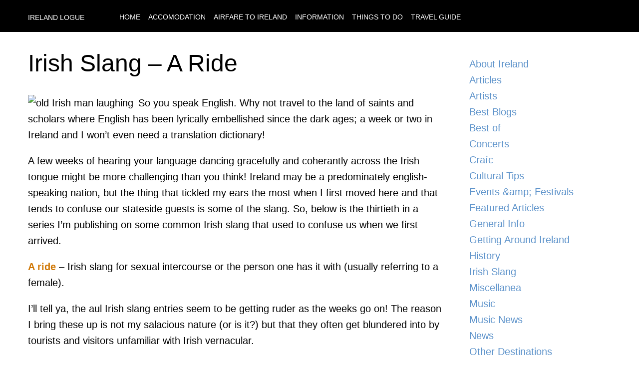

--- FILE ---
content_type: text/html; charset=UTF-8
request_url: https://www.irelandlogue.com/about-ireland/irish-slang-a-ride
body_size: 3713
content:
<!DOCTYPE html><html lang="en"><head><meta charSet="utf-8"/><meta http-equiv="x-ua-compatible" content="ie=edge"/><meta name="viewport" content="width=device-width, initial-scale=1, shrink-to-fit=no"/><style data-href="/styles.9866dbb0134c0e79927d.css">:root{--wide-width:1200px;--max-width-big:960px;--max-width-small:745px;--main-color:#5f94cb;--main-color-cta:var(--main-color);--main-color-cta-hover:#3d7aba;--top-menu-bar-color:#000;--top-menu-link:#fff;--top-menu-link-hover:#ccc;--text-color:#444;--footer-bar-background:#333434;--footer-text-color:#b6b6b6}body{margin:0;padding:0;font-size:1rem;font-family:-apple-system,BlinkMacSystemFont,Segoe UI,Roboto,Oxygen,Ubuntu,Cantarell,Fira Sans,Droid Sans,Helvetica Neue,sans-serif;text-rendering:optimizeLegibility;line-height:1.6}a,a:hover,a:visited{color:var(--main-color);text-decoration:none}a:hover{color:var(--main-color-cta-hover)}main{padding:1rem 0}.whygo__archive{margin:0;padding:0}.whygo__archive li{display:block;list-style:none;padding:3px 0}.whygo__archive li:before{content:"";display:block;clear:both}.whygo__archive a{display:inline-block;padding:3px 5px;border-bottom:1px solid #ddd}.whygo__archive a:hover{border-bottom:1px solid #ccc}h1,h2,h3{margin:0;padding:0}h1{font-size:2rem;margin-bottom:1rem;font-weight:400}h2{font-size:1.75rem;padding:0;margin:1.5rem 0;font-weight:500;color:var(--main-color);line-height:1.3}img.aligncenter.size-full{width:100%;height:auto}img.alignright{float:right;margin-bottom:1rem;margin-left:1rem}img.alignleft{float:left;margin-bottom:1rem;margin-right:1rem}img{max-width:100%;height:auto}.newsletter{background:#eee;padding:1rem}@media (min-width:600px){body{font-size:1.25rem}h1{font-size:3rem;line-height:1.3;margin-bottom:2rem}}.content-module--whygo__content--BBiQO{display:flex;flex-direction:column;box-sizing:border-box}.content-module--whygo__content--BBiQO .content-module--article--3CxK9{flex:1 1 100%;box-sizing:border-box}.content-module--whygo__content--BBiQO aside{flex:1 0 300px;box-sizing:border-box;padding:1rem;margin-left:2rem}.content-module--whygo__content--BBiQO aside nav{margin-bottom:1rem}.content-module--whygo__content--BBiQO aside nav a{display:block}@media (min-width:960px){.content-module--whygo__content--BBiQO{flex-direction:row}}.footer-module--whygo__footer--1J120{width:100%;margin:0 auto;background:var(--footer-bar-background);color:var(--footer-text-color);font-size:14px;padding:1rem 0}.footer-module--holder--agsSu{width:100%;max-width:var(--wide-width);padding:0 1rem;box-sizing:border-box;margin:0 auto;text-transform:uppercase}.header-module--whygo__header--338Be{background:#000;color:#fff;width:100%;margin:0 auto;box-sizing:border-box}.header-module--holder--c9DMf{width:100%;max-width:var(--wide-width);padding:1rem;box-sizing:border-box;margin:0 auto}.header-module--holder--c9DMf header{display:flex;align-items:center;box-sizing:border-box;flex-direction:column}.header-module--holder--c9DMf nav{text-align:center}.header-module--holder--c9DMf nav a,.header-module--holder--c9DMf nav a:hover,.header-module--holder--c9DMf nav a:visited{will-change:color;font-size:14px;color:var(--top-menu-link);font-weight:400;text-decoration:none;transition:color .3s ease;text-transform:uppercase;padding-left:0;margin-left:10px;box-sizing:border-box}.header-module--holder--c9DMf nav a:hover{color:var(--top-menu-link-hover)}.header-module--holder--c9DMf header>a{position:relative;top:3px;color:var(--top-menu-link);text-transform:uppercase;text-decoration:none;font-size:1.2rem;margin-right:0;margin-bottom:12px}@media (min-width:960px){.header-module--holder--c9DMf header{flex-direction:row}.header-module--holder--c9DMf header>a{font-size:14px;margin-right:60px;margin-bottom:0}.header-module--holder--c9DMf nav{text-align:left}}.whygoholder-module--holder--2ydiF{width:100%;max-width:var(--wide-width);padding:1rem;box-sizing:border-box;margin:0 auto}</style><meta name="generator" content="Gatsby 2.22.15"/><title data-react-helmet="true">Irish Slang &amp;#8211; A Ride: Ireland Logue</title><meta data-react-helmet="true" name="description" content="So you speak English. Why not travel to the land of saints and scholars where English has been lyrically embellished since the dark ages; a week or two in Ireland and I won’t even need a translation dictionary! A few weeks of hearing your language dancing gracefully and coherantly across the Irish tongue might be ...
"/><meta data-react-helmet="true" property="og:title" content="Irish Slang &amp;#8211; A Ride"/><meta data-react-helmet="true" property="og:description" content="&lt;p&gt;So you speak English. Why not travel to the land of saints and scholars where English has been lyrically embellished since the dark ages; a week or two in Ireland and I won’t even need a translation dictionary! A few weeks of hearing your language dancing gracefully and coherantly across the Irish tongue might be [&amp;hellip;]&lt;/p&gt;
"/><meta data-react-helmet="true" property="og:type" content="website"/><meta data-react-helmet="true" name="twitter:card" content="summary"/><meta data-react-helmet="true" name="twitter:creator" content="@bootsnall"/><meta data-react-helmet="true" name="twitter:title" content="Irish Slang &amp;#8211; A Ride"/><meta data-react-helmet="true" name="twitter:description" content="&lt;p&gt;So you speak English. Why not travel to the land of saints and scholars where English has been lyrically embellished since the dark ages; a week or two in Ireland and I won’t even need a translation dictionary! A few weeks of hearing your language dancing gracefully and coherantly across the Irish tongue might be [&amp;hellip;]&lt;/p&gt;
"/><link rel="manifest" href="/manifest.webmanifest"/><meta name="theme-color" content="#663399"/><link rel="apple-touch-icon" sizes="48x48" href="/icons/icon-48x48.png"/><link rel="apple-touch-icon" sizes="72x72" href="/icons/icon-72x72.png"/><link rel="apple-touch-icon" sizes="96x96" href="/icons/icon-96x96.png"/><link rel="apple-touch-icon" sizes="144x144" href="/icons/icon-144x144.png"/><link rel="apple-touch-icon" sizes="192x192" href="/icons/icon-192x192.png"/><link rel="apple-touch-icon" sizes="256x256" href="/icons/icon-256x256.png"/><link rel="apple-touch-icon" sizes="384x384" href="/icons/icon-384x384.png"/><link rel="apple-touch-icon" sizes="512x512" href="/icons/icon-512x512.png"/><style data-styled="" data-styled-version="5.1.1"></style><link rel="preconnect dns-prefetch" href="https://www.google-analytics.com"/><link as="script" rel="preload" href="/webpack-runtime-facf0f8cf2767edcb79d.js"/><link as="script" rel="preload" href="/framework-20335242239071f73386.js"/><link as="script" rel="preload" href="/app-842209f6c454f7169df3.js"/><link as="script" rel="preload" href="/styles-9b6f388623a2ec93d35f.js"/><link as="script" rel="preload" href="/commons-86bdd16896c4ef7b7c5d.js"/><link as="script" rel="preload" href="/component---src-templates-post-js-a4762bcc78fbaa530982.js"/><link as="fetch" rel="preload" href="/page-data/about-ireland/irish-slang-a-ride.html/page-data.json" crossorigin="anonymous"/><link as="fetch" rel="preload" href="/page-data/app-data.json" crossorigin="anonymous"/><script data-ad-client="ca-pub-2802445268321177" async src="https://pagead2.googlesyndication.com/pagead/js/adsbygoogle.js"></script></head><body><div id="___gatsby"><div style="outline:none" tabindex="-1" id="gatsby-focus-wrapper"><div class="header-module--whygo__header--338Be"><div class="header-module--holder--c9DMf"><header><a class="logo" href="/">Ireland Logue</a><nav><a href="/">Home</a> <a href="/accommodation">Accomodation</a> <a href="/airfare">Airfare to <!-- -->Ireland</a> <a href="/information">Information</a> <a href="/things-to-do">Things to do</a> <a href="/travel-guide">Travel Guide</a> </nav></header></div></div><div class="whygoholder-module--holder--2ydiF"><main><div class="content-module--whygo__content--BBiQO"><div class="article"><article style="margin-bottom:1rem"><h1>Irish Slang &#8211; A Ride</h1><div><p><img id="image559" src="https://content.whygo.com/wp-content/uploads/sites/28/2006/11/oldman.jpg" style="margin-right: 10px" alt="old Irish man laughing" align="left">So you speak English. Why not travel to the land of saints and scholars where English has been lyrically embellished since the dark ages; a week or two in Ireland and I won’t even need a translation dictionary!</p>
<p>A few weeks of hearing your language dancing gracefully and coherantly across the Irish tongue might be more challenging than you think! Ireland may be a predominately english-speaking nation, but the thing that tickled my ears the most when I first moved here and that tends to confuse our stateside guests is some of the slang. So, below is the thirtieth in a series I’m publishing on some common Irish slang that used to confuse us when we first arrived.</p>
<p><!--more--><strong><font color="#cf7602">A ride</font></strong> &#8211; Irish slang for sexual intercourse or the person one has it with (usually referring to a female).</p>
<p>I&#8217;ll tell ya, the aul Irish slang entries seem to be getting ruder as the weeks go on! The reason I bring these up is not my salacious nature (or is it?) but that they often get blundered into by tourists and visitors unfamiliar with Irish vernacular. </p>
<p>Where I&#8217;m from, a journey in a car is commonly referred to as a &#8220;ride.&#8221; Imagine the ensuing hilarity when your average yankee asks your average Irish person for a &#8220;ride,&#8221; or says someone gave them a &#8220;ride.&#8221; </p>
<p>The proper word to use here is &#8220;lift.&#8221; For example, one would say,</p>
<p><em>&#8220;Siobhan gave me a lift.&#8221;</em>,  <strong>NOT</strong> <em>&#8220;Siobhan gave me a ride.&#8221;</em></p>
</div></article><div><div></div></div></div><aside><nav><a href="/about-ireland">About Ireland</a><a href="/articles">Articles</a><a href="/artists">Artists</a><a href="/best-blogs">Best Blogs</a><a href="/best-of">Best of</a><a href="/concerts">Concerts</a><a href="/craic">Craíc</a><a href="/cultural-tips">Cultural Tips</a><a href="/events-festivals">Events &amp;amp; Festivals</a><a href="/featured-articles">Featured Articles</a><a href="/general-info">General Info</a><a href="/getting-around-ireland">Getting Around Ireland</a><a href="/history">History</a><a href="/irish-slang">Irish Slang</a><a href="/miscellanea">Miscellanea</a><a href="/music">Music</a><a href="/music-news">Music News</a><a href="/news">News</a><a href="/destinations">Other Destinations</a><a href="/restaurants">Places to Eat</a><a href="/places-to-go">Places to Go</a><a href="/accommodation">Places to Sleep</a><a href="/planning-a-trip">Planning a Trip</a><a href="/pubs">Pubs</a><a href="/sessions">Sessions</a><a href="/tourist-destinations">Tourist Destinations</a><a href="/uncategorized">Uncategorized</a></nav></aside></div></main></div><footer class="footer-module--whygo__footer--1J120"><div class="footer-module--holder--agsSu">© <!-- -->2022<!-- --> <a href="https://www.bootsnall.com/">BootsnAll</a> - All rights reserved | <a href="/about">About</a></div></footer></div><div id="gatsby-announcer" style="position:absolute;top:0;width:1px;height:1px;padding:0;overflow:hidden;clip:rect(0, 0, 0, 0);white-space:nowrap;border:0" aria-live="assertive" aria-atomic="true"></div></div><script>
  
  
  if(true) {
    (function(i,s,o,g,r,a,m){i['GoogleAnalyticsObject']=r;i[r]=i[r]||function(){
    (i[r].q=i[r].q||[]).push(arguments)},i[r].l=1*new Date();a=s.createElement(o),
    m=s.getElementsByTagName(o)[0];a.async=1;a.src=g;m.parentNode.insertBefore(a,m)
    })(window,document,'script','https://www.google-analytics.com/analytics.js','ga');
  }
  if (typeof ga === "function") {
    ga('create', 'UA-497305-10', 'auto', {});
      
      
      
      
      
      }</script><script id="gatsby-script-loader">/*<![CDATA[*/window.pagePath="/about-ireland/irish-slang-a-ride.html";/*]]>*/</script><script id="gatsby-chunk-mapping">/*<![CDATA[*/window.___chunkMapping={"app":["/app-842209f6c454f7169df3.js"],"component---src-pages-404-js":["/component---src-pages-404-js-3ea8f1022dcd96d1d113.js"],"component---src-templates-category-js":["/component---src-templates-category-js-39c9871f24af83b83492.js"],"component---src-templates-homepage-js":["/component---src-templates-homepage-js-8952585c4ceb6ef258e7.js"],"component---src-templates-page-js":["/component---src-templates-page-js-f1d1cadfb8ea451693f2.js"],"component---src-templates-post-js":["/component---src-templates-post-js-a4762bcc78fbaa530982.js"]};/*]]>*/</script><script src="/component---src-templates-post-js-a4762bcc78fbaa530982.js" async=""></script><script src="/commons-86bdd16896c4ef7b7c5d.js" async=""></script><script src="/styles-9b6f388623a2ec93d35f.js" async=""></script><script src="/app-842209f6c454f7169df3.js" async=""></script><script src="/framework-20335242239071f73386.js" async=""></script><script src="/webpack-runtime-facf0f8cf2767edcb79d.js" async=""></script></body></html>

--- FILE ---
content_type: text/html; charset=utf-8
request_url: https://www.google.com/recaptcha/api2/aframe
body_size: 268
content:
<!DOCTYPE HTML><html><head><meta http-equiv="content-type" content="text/html; charset=UTF-8"></head><body><script nonce="iWX2lN5s3w55Wg0xW-QMkQ">/** Anti-fraud and anti-abuse applications only. See google.com/recaptcha */ try{var clients={'sodar':'https://pagead2.googlesyndication.com/pagead/sodar?'};window.addEventListener("message",function(a){try{if(a.source===window.parent){var b=JSON.parse(a.data);var c=clients[b['id']];if(c){var d=document.createElement('img');d.src=c+b['params']+'&rc='+(localStorage.getItem("rc::a")?sessionStorage.getItem("rc::b"):"");window.document.body.appendChild(d);sessionStorage.setItem("rc::e",parseInt(sessionStorage.getItem("rc::e")||0)+1);localStorage.setItem("rc::h",'1769013607106');}}}catch(b){}});window.parent.postMessage("_grecaptcha_ready", "*");}catch(b){}</script></body></html>

--- FILE ---
content_type: application/javascript; charset=UTF-8
request_url: https://www.irelandlogue.com/webpack-runtime-facf0f8cf2767edcb79d.js
body_size: 867
content:
!function(e){function t(t){for(var n,c,u=t[0],f=t[1],i=t[2],p=0,l=[];p<u.length;p++)c=u[p],Object.prototype.hasOwnProperty.call(o,c)&&o[c]&&l.push(o[c][0]),o[c]=0;for(n in f)Object.prototype.hasOwnProperty.call(f,n)&&(e[n]=f[n]);for(s&&s(t);l.length;)l.shift()();return a.push.apply(a,i||[]),r()}function r(){for(var e,t=0;t<a.length;t++){for(var r=a[t],n=!0,u=1;u<r.length;u++){var f=r[u];0!==o[f]&&(n=!1)}n&&(a.splice(t--,1),e=c(c.s=r[0]))}return e}var n={},o={10:0},a=[];function c(t){if(n[t])return n[t].exports;var r=n[t]={i:t,l:!1,exports:{}};return e[t].call(r.exports,r,r.exports,c),r.l=!0,r.exports}c.e=function(e){var t=[],r=o[e];if(0!==r)if(r)t.push(r[2]);else{var n=new Promise((function(t,n){r=o[e]=[t,n]}));t.push(r[2]=n);var a,u=document.createElement("script");u.charset="utf-8",u.timeout=120,c.nc&&u.setAttribute("nonce",c.nc),u.src=function(e){return c.p+""+({1:"commons",2:"05f2669db5e8915b718f45e63c90b94807c4de98",4:"component---src-pages-404-js",5:"component---src-templates-category-js",6:"component---src-templates-homepage-js",7:"component---src-templates-page-js",8:"component---src-templates-post-js"}[e]||e)+"-"+{1:"86bdd16896c4ef7b7c5d",2:"58b6661a23f63a32a6a1",4:"3ea8f1022dcd96d1d113",5:"39c9871f24af83b83492",6:"8952585c4ceb6ef258e7",7:"f1d1cadfb8ea451693f2",8:"a4762bcc78fbaa530982"}[e]+".js"}(e);var f=new Error;a=function(t){u.onerror=u.onload=null,clearTimeout(i);var r=o[e];if(0!==r){if(r){var n=t&&("load"===t.type?"missing":t.type),a=t&&t.target&&t.target.src;f.message="Loading chunk "+e+" failed.\n("+n+": "+a+")",f.name="ChunkLoadError",f.type=n,f.request=a,r[1](f)}o[e]=void 0}};var i=setTimeout((function(){a({type:"timeout",target:u})}),12e4);u.onerror=u.onload=a,document.head.appendChild(u)}return Promise.all(t)},c.m=e,c.c=n,c.d=function(e,t,r){c.o(e,t)||Object.defineProperty(e,t,{enumerable:!0,get:r})},c.r=function(e){"undefined"!=typeof Symbol&&Symbol.toStringTag&&Object.defineProperty(e,Symbol.toStringTag,{value:"Module"}),Object.defineProperty(e,"__esModule",{value:!0})},c.t=function(e,t){if(1&t&&(e=c(e)),8&t)return e;if(4&t&&"object"==typeof e&&e&&e.__esModule)return e;var r=Object.create(null);if(c.r(r),Object.defineProperty(r,"default",{enumerable:!0,value:e}),2&t&&"string"!=typeof e)for(var n in e)c.d(r,n,function(t){return e[t]}.bind(null,n));return r},c.n=function(e){var t=e&&e.__esModule?function(){return e.default}:function(){return e};return c.d(t,"a",t),t},c.o=function(e,t){return Object.prototype.hasOwnProperty.call(e,t)},c.p="/",c.oe=function(e){throw console.error(e),e};var u=window.webpackJsonp=window.webpackJsonp||[],f=u.push.bind(u);u.push=t,u=u.slice();for(var i=0;i<u.length;i++)t(u[i]);var s=f;r()}([]);